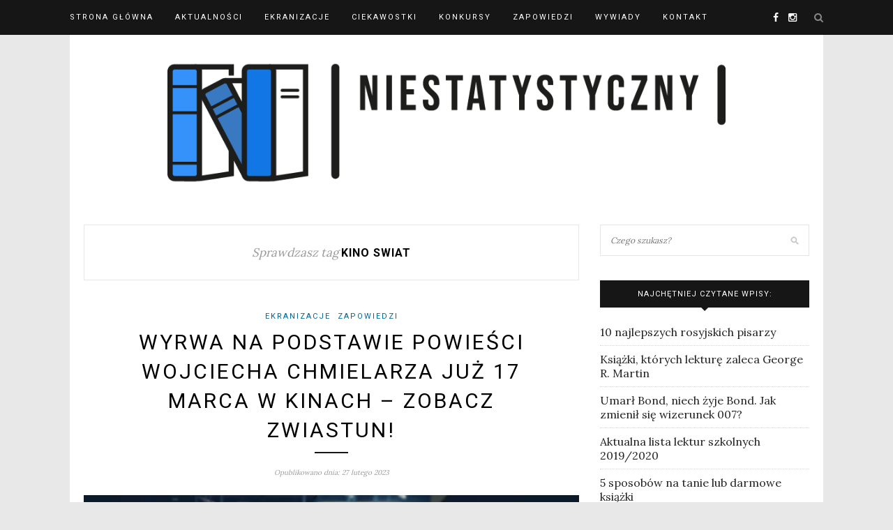

--- FILE ---
content_type: text/html; charset=UTF-8
request_url: https://niestatystyczny.pl/tag/kino-swiat/
body_size: 18579
content:
<!DOCTYPE html><html dir="ltr" lang="pl-PL" prefix="og: https://ogp.me/ns#"><head><meta charset="UTF-8"><meta http-equiv="X-UA-Compatible" content="IE=edge"><meta name="viewport" content="width=device-width, initial-scale=1"><style id="aoatfcss" media="all">#_atssh { width: 1px !important; height: 1px !important; border: 0px !important; }@import url("https://fonts.googleapis.com/css?family=Lora|Roboto:400,700&subset=latin-ext");.rcc-panel { display: none; width: 100%; background: rgb(34, 34, 34); text-align: center; border-bottom: 3px solid rgb(85, 85, 85); font-family: Helvetica, Arial, sans-serif; }.rcc-wrapper { width: 90%; max-width: 1140px; margin: 0px auto; padding: 10px 0px; }.rcc-panel p { float: left; color: rgb(255, 255, 255); line-height: 20px; font-size: 14px; margin-bottom: 15px; font-family: Helvetica, Arial, sans-serif; }.rcc-links { clear: both; float: none; }.rcc-panel a { color: rgb(255, 255, 255); display: inline-block; font-size: 13px; line-height: 13px; text-decoration: none; letter-spacing: 1px; padding: 5px 10px; border-radius: 2px; transition: all 0.2s; font-family: Helvetica, Arial, sans-serif; }.rcc-panel a:hover { color: rgb(255, 255, 255) !important; }.rcc-accept-btn { background: rgb(7, 166, 208); }.rcc-accept-btn:hover { background: rgba(255, 255, 255, 0.5) !important; }@media (min-width: 500px) { .rcc-links { clear: none; float: right; }.rcc-panel p { width: 58%; float: left; margin-bottom: 0px; }.rcc-panel { text-align: left; }}@media (min-width: 800px) { .rcc-panel p { width: 72%; }}@font-face { font-family: h5p; src: url("//niestatystyczny.pl/wp-content/plugins/h5p/h5p-php-library/styles/../fonts/h5p-core-18.eot?cb8kvi#iefix") format("embedded-opentype"), url("//niestatystyczny.pl/wp-content/plugins/h5p/h5p-php-library/styles/../fonts/h5p-core-18.ttf?cb8kvi") format("truetype"), url("//niestatystyczny.pl/wp-content/plugins/h5p/h5p-php-library/styles/../fonts/h5p-core-18.woff?cb8kvi") format("woff"), url("//niestatystyczny.pl/wp-content/plugins/h5p/h5p-php-library/styles/../fonts/h5p-core-18.svg?cb8kvi#h5p") format("svg"); font-weight: normal; font-style: normal; }*, html, body, div, dl, dt, dd, ul, ol, li, h1, h2, h3, h4, h5, h6, pre, form, label, fieldset, input, p, blockquote, th, td { margin: 0px; padding: 0px; }fieldset, img { border: 0px; }ol, ul, li { list-style: none; }h1, h2, h3, h4, h5, h6 { font-size: 100%; font-weight: normal; }a img { border: none; }em, i, em *, i * { font-style: italic; }body { font-family: Lora, sans-serif; font-size: 16px; color: rgb(36, 36, 36); background: rgb(232, 232, 232); }h1, h2, h3, h4, h5, h6, #nav-wrapper .menu li a, .feat-more, .cat, .post-share .post-share-comments, .about-title, #footer-social a, .more-link, .post-comments span.reply a, .widget .tagcloud a, .pagination a, .post-tags a, .slicknav_nav a, .post-pagination a { font-family: Roboto, sans-serif; }p { line-height: 24px; text-align: justify; }a { color: rgb(195, 159, 118); text-decoration: none; }.container { width: 1080px; margin: 0px auto; }#content { overflow: hidden; margin-bottom: 50px; background-color: rgb(255, 255, 255); padding: 20px; }#main { width: 710px; float: left; }#sidebar { width: 300px; float: right; }#top-bar { height: 50px; background: rgb(22, 22, 22); width: 100%; position: fixed; z-index: 9999; backface-visibility: hidden; }#top-bar .container { position: relative; }#nav-wrapper .menu { float: left; }#nav-wrapper .menu li { display: inline-block; margin-right: 31px; position: relative; }#nav-wrapper .menu li a { color: rgb(255, 255, 255); line-height: 50px; font-size: 11px; font-weight: 400; letter-spacing: 2px; text-transform: uppercase; display: block; transition: 0.25s; }#nav-wrapper .menu li a:hover { color: rgb(153, 153, 153); }#top-social { position: absolute; right: 38px; top: 0px; }#top-social a { color: rgb(255, 255, 255); margin-left: 10px; font-size: 14px; line-height: 50px; display: inline-block; transition: 0.25s; }#top-social a:hover { color: rgb(195, 159, 118); }#top-search { position: absolute; right: 0px; top: 0px; }#top-search a.search { font-size: 14px; color: rgb(136, 136, 136); line-height: 50px; position: relative; transition: 0.25s; }#top-search a.search:hover { opacity: 0.65; }.show-search { position: absolute; top: 50px; right: 0px; display: none; z-index: 10000; }.show-search #searchform input#s { width: 210px; background: rgb(255, 255, 255); box-shadow: rgba(190, 190, 190, 0.1) 0px 5px 4px -4px; border: 1px solid rgb(238, 238, 238); }.show-search #searchform input#s:focus { border: 1px solid rgb(221, 221, 221); }.home #header, .page-template-page-slider #header, .page-template-page-fullwidth-slider #header { margin: 0px auto; border-bottom: none; }#header, #header.noslider { padding-top: 50px; text-align: center; border-bottom: 0px solid rgb(238, 238, 238); margin: 0px auto; }#logo { padding-top: 56px; padding-bottom: 56px; background-color: rgb(255, 255, 255); }#logo img { width: 100%; max-width: 800px; height: auto; vertical-align: middle; }.featured-area { margin-bottom: 30px; }.feat-item { display: table; width: 100%; height: 530px; background-size: cover; background-repeat: no-repeat; background-position: center center; }.feat-overlay { height: 100%; background: rgba(0, 0, 0, 0.16); display: table-cell; vertical-align: middle; text-align: center; transition: 0.3s; }.feat-inner { max-width: 60%; margin: 0px auto; }.feat-overlay .cat a { display: inline-block; margin: 0px 3px 13px; color: rgb(255, 255, 255); font-size: 11px; text-transform: uppercase; letter-spacing: 2px; padding-bottom: 2px; }.feat-overlay h2 { color: rgb(255, 255, 255); font-size: 24px; line-height: 1.4em; font-weight: 400; text-transform: uppercase; letter-spacing: 3px; margin-bottom: 16px; }.feat-overlay h2 a { color: rgb(255, 255, 255); display: block; }.feat-title-divider { border-top: 2px solid; display: block; max-width: 48px; margin: 0px auto 26px; color: rgb(255, 255, 255); }.feat-more { color: rgb(255, 255, 255); padding: 10px 12px 10px 13px; font-size: 11px; text-transform: uppercase; letter-spacing: 2px; border: 2px solid rgb(255, 255, 255); display: inline-block; transition: 0.25s; }.feat-more:hover { background: rgb(255, 255, 255); color: rgb(0, 0, 0); }.promo-area { overflow: hidden; margin-bottom: 60px; }.promo-item { display: table; width: 333px; float: left; margin-right: 20px; height: 200px; background-size: cover; background-repeat: no-repeat; background-position: center center; box-sizing: border-box; padding: 16px; position: relative; }.promo-item:last-child { margin-right: 0px; }.promo-overlay { height: 100%; display: table-cell; vertical-align: middle; text-align: center; border: 1px solid rgb(255, 255, 255); }.promo-overlay h4 { color: rgb(0, 0, 0); line-height: 1.5em; padding: 8px 12px 8px 13px; font-size: 11px; text-transform: uppercase; letter-spacing: 2px; background: rgb(255, 255, 255); display: inline-block; max-width: 60%; }.promo-link { position: absolute; height: 100%; width: 100%; top: 0px; left: 0px; z-index: 999999; display: block; }.post { margin-bottom: 60px; }.post-header { text-align: center; margin-bottom: 25px; }.post-header .cat { display: block; margin-bottom: 7px; }.post-header .cat a { font-weight: 400; font-size: 11px; letter-spacing: 2px; display: inline-block; text-transform: uppercase; margin: 0px 3px 3px; }.post-header .cat a:hover { text-decoration: underline; }.post-header h2, .post-header h1 { margin-bottom: 10px; display: inline-block; max-width: 80%; }.post-header h2 a, .post-header h1 { font-size: 30px; letter-spacing: 3px; text-transform: uppercase; color: rgb(0, 0, 0); font-weight: 400; line-height: 1.4em; transition: 0.25s; }.post-header h2 a:hover { opacity: 0.6; }.title-divider { border-top: 2px solid; display: block; max-width: 48px; margin: 0px auto 15px; color: rgb(22, 22, 22); }.post-date { color: rgb(153, 153, 153); font-style: italic; font-size: 10px; }.post-img { margin-bottom: 25px; text-align: center; }.post-img img { vertical-align: middle; max-width: 100%; height: auto; }.post-entry p, .post-entry hr { line-height: 24px; margin-bottom: 20px; }.post-entry a:hover { text-decoration: underline; }.more-link { text-align: center; display: block; margin-top: 30px; text-transform: uppercase; letter-spacing: 3px; font-size: 16px; color: rgb(0, 0, 0); transition: 0.3s; border-style: solid; border-width: 1px; }a.more-link:hover { text-decoration: none; color: rgb(195, 159, 118); }.grid-item { margin-bottom: 45px; }.sp-grid > li { width: 335px; display: inline-block; vertical-align: top; margin-right: 26px; }.sp-grid > li.sticky { width: 100%; }.sp-grid li.no-margin { margin-right: 0px; }.grid-item .post-header .cat a { margin: 0px 4px 4px; }.grid-item .post-header .cat { margin-bottom: 6px; display: block; }.grid-item .post-header h2 a { font-size: 18px; letter-spacing: 2px; }.grid-item .post-header h2 { margin-bottom: 12px; max-width: 100%; }.grid-item .post-header { margin-bottom: 16px; }.grid-item .post-img { margin-bottom: 16px; }.grid-item p { margin-bottom: 10px; }.widget { margin-bottom: 35px; }.widget-title { background: rgb(22, 22, 22); text-align: center; color: rgb(255, 255, 255); padding: 13px 0px; font-size: 11px; text-transform: uppercase; letter-spacing: 1px; position: relative; margin-bottom: 25px; }.widget-title::after { content: ""; display: block; position: absolute; border-top: 5px solid rgb(22, 22, 22); border-right: 5px solid transparent; border-left: 5px solid transparent; bottom: -5px; left: 50%; width: 0px; height: 0px; margin-left: -5px; }.widget p { font-size: 13px; line-height: 22px; }.widget a:hover { text-decoration: underline; }.widget ul li { margin-bottom: 9px; padding-bottom: 9px; border-bottom: 1px dotted rgb(213, 213, 213); }.widget ul li:last-child { margin-bottom: 0px; padding-bottom: 0px; border-bottom: none; }.widget ul li a { color: rgb(36, 36, 36); }.widget_categories ul li, .widget_archive ul li { color: rgb(153, 153, 153); }.widget_categories a, .widget_archive a { margin-right: 5px; }#searchform input#s { border: 1px solid rgb(229, 229, 229); background: url("[data-uri]") 96% 13px no-repeat rgb(255, 255, 255); padding: 14px; font-size: 12px; font-style: italic; color: rgb(153, 153, 153); width: 280px; }.widget #searchform #s:focus { outline: none; }.widget #searchform input#s { width: 100%; box-sizing: border-box; }input, textarea { font-family: Lora, sans-serif; }input, select, textarea { border: 1px solid rgb(221, 221, 221); color: rgb(136, 136, 136); padding: 9px 10px; width: 100%; box-sizing: border-box; }input:focus, select:focus, textarea:focus { border: 1px solid rgb(196, 196, 196); outline: none; }@media only screen and (max-width: 1170px) and (min-width: 942px) { #main { width: 610px !important; }#sidebar { width: 280px !important; }.sp-grid > li { width: 283px !important; }.promo-item { width: 286px !important; }}@media only screen and (max-width: 960px) and (min-width: 768px) { .sp-grid > li { width: 327px !important; }#main { width: 100% !important; }.promo-item { width: 216px !important; }}@media only screen and (max-width: 767px) { .sp-grid > li { width: 100% !important; }#main { width: 100% !important; }.promo-item { width: 100% !important; }}.sideslides { visibility: hidden; }@media only screen and (max-width: 1170px) and (min-width: 942px) { .sp-grid > li { width: 290px; }.promo-item { width: 293px; height: 172px; }.feat-item { height: 461px; }#main { width: 610px; }.container { width: 940px; }}@media only screen and (max-width: 960px) and (min-width: 768px) { .promo-item { width: 230px; height: 135px; margin-right: 18px; }.feat-overlay h2 { font-size: 23px; }.feat-item { height: 356px; }.sp-grid > li, #main.fullwidth .sp-grid > li { width: 348px; }#nav-wrapper { display: none; }#sidebar { width: 480px; margin: 0px auto; float: none; overflow: hidden; }#main { width: 100%; }.container { width: 726px; }}@media only screen and (max-width: 767px) { .post-header h2, .post-header h1 { max-width: 100%; }.post-header h2 a, .post-header h1 { font-size: 19px; letter-spacing: 2px; }.promo-item { width: 100%; height: 176px; margin-bottom: 30px; }.feat-overlay .cat a { margin: 0px 3px 10px; }.feat-overlay h2 { margin-bottom: 12px; }.feat-inner { max-width: 80%; }.feat-more { font-size: 9px; padding: 8px 9px 9px 10px; }.feat-overlay h2 { font-size: 15px; }.feat-item { height: 200px; }.sp-grid > li, #main.fullwidth .sp-grid > li { width: 100%; margin-right: 0px; }#nav-wrapper { display: none; }#logo img { max-width: 100%; }#sidebar { width: 100%; }#main { width: 100%; }.container { width: 300px; }}@media only screen and (max-width: 768px) and (min-width: 480px) { .promo-item:last-child { margin-bottom: 0px; }.promo-item { width: 100%; height: 200px; margin-bottom: 30px; }.feat-inner { max-width: 70%; }.feat-overlay h2 { font-size: 17px; }.feat-item { height: 300px; }.sp-grid > li, #main.fullwidth .sp-grid > li { width: 225px; margin-right: 26px; }.container { width: 480px; }}.wpp-list { }.wpp-list li { overflow: hidden; float: none; clear: both; }.wpp-post-title { }#logo { padding-top: 15px; padding-bottom: 15px; }#nav-wrapper .menu li a:hover { }#top-social a { }#top-social a:hover { color: rgb(1, 103, 153); }#top-search i { }.widget-title { }.widget-title::after { }.post-header h2 a, .post-header h1 { }.title-divider { }.post-entry p { }.more-link { }a.more-link:hover { color: rgb(1, 103, 153); }a, .post-header .cat a { color: rgb(1, 103, 153); }.post-header .cat a { border-color: rgb(1, 103, 153); }body { font-feature-settings: 'liga' 1; }@font-face { font-family: FontAwesome; src: url("//niestatystyczny.pl/wp-content/themes/redwood/css/../fonts/fontawesome-webfont.eot?#iefix&v=4.3.0") format("embedded-opentype"), url("//niestatystyczny.pl/wp-content/themes/redwood/css/../fonts/fontawesome-webfont.woff2?v=4.3.0") format("woff2"), url("//niestatystyczny.pl/wp-content/themes/redwood/css/../fonts/fontawesome-webfont.woff?v=4.3.0") format("woff"), url("//niestatystyczny.pl/wp-content/themes/redwood/css/../fonts/fontawesome-webfont.ttf?v=4.3.0") format("truetype"), url("//niestatystyczny.pl/wp-content/themes/redwood/css/../fonts/fontawesome-webfont.svg?v=4.3.0#fontawesomeregular") format("svg"); font-weight: normal; font-style: normal; }.fa { display: inline-block; font-style: normal; font-variant: normal; font-weight: normal; font-stretch: normal; line-height: 1; font-family: FontAwesome; font-size: inherit; text-rendering: auto; -webkit-font-smoothing: antialiased; transform: translate(0px, 0px); }@-webkit-keyframes fa-spin { 0% { transform: rotate(0deg); } 100% { transform: rotate(359deg); }}@keyframes fa-spin { 0% { transform: rotate(0deg); } 100% { transform: rotate(359deg); }}.fa-search::before { content: ""; }.fa-facebook-f::before, .fa-facebook::before { content: ""; }.fa-instagram::before { content: ""; } .post-entry { line-height: 24px; }</style><noscript id="aonoscrcss"></noscript><title>kino swiat | Niestatystyczny.pl</title><link rel="profile" href="https://gmpg.org/xfn/11" /><link rel="shortcut icon" href="https://niestatystyczny.pl/wp-content/uploads/2024/07/niestatystyczny-logosmall-e1722014388631.jpg" /><link rel="alternate" type="application/rss+xml" title="Niestatystyczny.pl RSS Feed" href="https://niestatystyczny.pl/feed/" /><link rel="alternate" type="application/atom+xml" title="Niestatystyczny.pl Atom Feed" href="https://niestatystyczny.pl/feed/atom/" /><link rel="pingback" href="https://niestatystyczny.pl/xmlrpc.php" /><meta name="robots" content="max-image-preview:large" /><link rel="canonical" href="https://niestatystyczny.pl/tag/kino-swiat/" /><meta name="generator" content="All in One SEO (AIOSEO) 4.7.9.1" /> <script type="application/ld+json" class="aioseo-schema">{"@context":"https:\/\/schema.org","@graph":[{"@type":"BreadcrumbList","@id":"https:\/\/niestatystyczny.pl\/tag\/kino-swiat\/#breadcrumblist","itemListElement":[{"@type":"ListItem","@id":"https:\/\/niestatystyczny.pl\/#listItem","position":1,"name":"Dom","item":"https:\/\/niestatystyczny.pl\/","nextItem":{"@type":"ListItem","@id":"https:\/\/niestatystyczny.pl\/tag\/kino-swiat\/#listItem","name":"kino swiat"}},{"@type":"ListItem","@id":"https:\/\/niestatystyczny.pl\/tag\/kino-swiat\/#listItem","position":2,"name":"kino swiat","previousItem":{"@type":"ListItem","@id":"https:\/\/niestatystyczny.pl\/#listItem","name":"Dom"}}]},{"@type":"CollectionPage","@id":"https:\/\/niestatystyczny.pl\/tag\/kino-swiat\/#collectionpage","url":"https:\/\/niestatystyczny.pl\/tag\/kino-swiat\/","name":"kino swiat | Niestatystyczny.pl","inLanguage":"pl-PL","isPartOf":{"@id":"https:\/\/niestatystyczny.pl\/#website"},"breadcrumb":{"@id":"https:\/\/niestatystyczny.pl\/tag\/kino-swiat\/#breadcrumblist"}},{"@type":"Organization","@id":"https:\/\/niestatystyczny.pl\/#organization","name":"Niestatystyczny.pl","description":"Nie jestem statystycznym Polakiem, lubi\u0119 czyta\u0107 ksi\u0105\u017cki","url":"https:\/\/niestatystyczny.pl\/","logo":{"@type":"ImageObject","url":"https:\/\/i0.wp.com\/niestatystyczny.pl\/wp-content\/uploads\/2023\/03\/logo-900x250-1.png?fit=900%2C250&ssl=1","@id":"https:\/\/niestatystyczny.pl\/tag\/kino-swiat\/#organizationLogo","width":900,"height":250},"image":{"@id":"https:\/\/niestatystyczny.pl\/tag\/kino-swiat\/#organizationLogo"}},{"@type":"WebSite","@id":"https:\/\/niestatystyczny.pl\/#website","url":"https:\/\/niestatystyczny.pl\/","name":"Niestatystyczny.pl","description":"Nie jestem statystycznym Polakiem, lubi\u0119 czyta\u0107 ksi\u0105\u017cki","inLanguage":"pl-PL","publisher":{"@id":"https:\/\/niestatystyczny.pl\/#organization"}}]}</script>   <style>@font-face {
		font-family: "sw-icon-font";
		src:url("https://niestatystyczny.pl/wp-content/plugins/social-warfare/assets/fonts/sw-icon-font.eot?ver=4.5.4");
		src:url("https://niestatystyczny.pl/wp-content/plugins/social-warfare/assets/fonts/sw-icon-font.eot?ver=4.5.4#iefix") format("embedded-opentype"),
		url("https://niestatystyczny.pl/wp-content/plugins/social-warfare/assets/fonts/sw-icon-font.woff?ver=4.5.4") format("woff"),
		url("https://niestatystyczny.pl/wp-content/plugins/social-warfare/assets/fonts/sw-icon-font.ttf?ver=4.5.4") format("truetype"),
		url("https://niestatystyczny.pl/wp-content/plugins/social-warfare/assets/fonts/sw-icon-font.svg?ver=4.5.4#1445203416") format("svg");
		font-weight: normal;
		font-style: normal;
		font-display:block;
	}</style><link rel='dns-prefetch' href='//code.jquery.com' /><link rel='dns-prefetch' href='//secure.gravatar.com' /><link rel='dns-prefetch' href='//stats.wp.com' /><link rel='dns-prefetch' href='//v0.wordpress.com' /><link rel='preconnect' href='//i0.wp.com' /><link rel="alternate" type="application/rss+xml" title="Niestatystyczny.pl &raquo; Kanał z wpisami" href="https://niestatystyczny.pl/feed/" /><link rel="alternate" type="application/rss+xml" title="Niestatystyczny.pl &raquo; Kanał z komentarzami" href="https://niestatystyczny.pl/comments/feed/" /> <script type="text/javascript" id="wpp-js" src="https://niestatystyczny.pl/wp-content/plugins/wordpress-popular-posts/assets/js/wpp.min.js?ver=7.2.0" data-sampling="1" data-sampling-rate="100" data-api-url="https://niestatystyczny.pl/wp-json/wordpress-popular-posts" data-post-id="0" data-token="b9a01fd83c" data-lang="0" data-debug="0"></script> <link rel="alternate" type="application/rss+xml" title="Niestatystyczny.pl &raquo; Kanał z wpisami otagowanymi jako kino swiat" href="https://niestatystyczny.pl/tag/kino-swiat/feed/" /><style id='wp-img-auto-sizes-contain-inline-css' type='text/css'>img:is([sizes=auto i],[sizes^="auto," i]){contain-intrinsic-size:3000px 1500px}
/*# sourceURL=wp-img-auto-sizes-contain-inline-css */</style><noscript><link rel='stylesheet' href='https://niestatystyczny.pl/wp-content/cache/autoptimize/css/autoptimize_single_ca873f78591b95f9d06bff2ce1dae368.css?ver=6.9' type='text/css' media='all' /></noscript><link rel='stylesheet' id='social-warfare-block-css-css' href='https://niestatystyczny.pl/wp-content/cache/autoptimize/css/autoptimize_single_ca873f78591b95f9d06bff2ce1dae368.css?ver=6.9' type='text/css' media='print' onload="this.onload=null;this.media='all';" /><style id='wp-emoji-styles-inline-css' type='text/css'>img.wp-smiley, img.emoji {
		display: inline !important;
		border: none !important;
		box-shadow: none !important;
		height: 1em !important;
		width: 1em !important;
		margin: 0 0.07em !important;
		vertical-align: -0.1em !important;
		background: none !important;
		padding: 0 !important;
	}
/*# sourceURL=wp-emoji-styles-inline-css */</style><style id='wp-block-library-inline-css' type='text/css'>:root{--wp-block-synced-color:#7a00df;--wp-block-synced-color--rgb:122,0,223;--wp-bound-block-color:var(--wp-block-synced-color);--wp-editor-canvas-background:#ddd;--wp-admin-theme-color:#007cba;--wp-admin-theme-color--rgb:0,124,186;--wp-admin-theme-color-darker-10:#006ba1;--wp-admin-theme-color-darker-10--rgb:0,107,160.5;--wp-admin-theme-color-darker-20:#005a87;--wp-admin-theme-color-darker-20--rgb:0,90,135;--wp-admin-border-width-focus:2px}@media (min-resolution:192dpi){:root{--wp-admin-border-width-focus:1.5px}}.wp-element-button{cursor:pointer}:root .has-very-light-gray-background-color{background-color:#eee}:root .has-very-dark-gray-background-color{background-color:#313131}:root .has-very-light-gray-color{color:#eee}:root .has-very-dark-gray-color{color:#313131}:root .has-vivid-green-cyan-to-vivid-cyan-blue-gradient-background{background:linear-gradient(135deg,#00d084,#0693e3)}:root .has-purple-crush-gradient-background{background:linear-gradient(135deg,#34e2e4,#4721fb 50%,#ab1dfe)}:root .has-hazy-dawn-gradient-background{background:linear-gradient(135deg,#faaca8,#dad0ec)}:root .has-subdued-olive-gradient-background{background:linear-gradient(135deg,#fafae1,#67a671)}:root .has-atomic-cream-gradient-background{background:linear-gradient(135deg,#fdd79a,#004a59)}:root .has-nightshade-gradient-background{background:linear-gradient(135deg,#330968,#31cdcf)}:root .has-midnight-gradient-background{background:linear-gradient(135deg,#020381,#2874fc)}:root{--wp--preset--font-size--normal:16px;--wp--preset--font-size--huge:42px}.has-regular-font-size{font-size:1em}.has-larger-font-size{font-size:2.625em}.has-normal-font-size{font-size:var(--wp--preset--font-size--normal)}.has-huge-font-size{font-size:var(--wp--preset--font-size--huge)}.has-text-align-center{text-align:center}.has-text-align-left{text-align:left}.has-text-align-right{text-align:right}.has-fit-text{white-space:nowrap!important}#end-resizable-editor-section{display:none}.aligncenter{clear:both}.items-justified-left{justify-content:flex-start}.items-justified-center{justify-content:center}.items-justified-right{justify-content:flex-end}.items-justified-space-between{justify-content:space-between}.screen-reader-text{border:0;clip-path:inset(50%);height:1px;margin:-1px;overflow:hidden;padding:0;position:absolute;width:1px;word-wrap:normal!important}.screen-reader-text:focus{background-color:#ddd;clip-path:none;color:#444;display:block;font-size:1em;height:auto;left:5px;line-height:normal;padding:15px 23px 14px;text-decoration:none;top:5px;width:auto;z-index:100000}html :where(.has-border-color){border-style:solid}html :where([style*=border-top-color]){border-top-style:solid}html :where([style*=border-right-color]){border-right-style:solid}html :where([style*=border-bottom-color]){border-bottom-style:solid}html :where([style*=border-left-color]){border-left-style:solid}html :where([style*=border-width]){border-style:solid}html :where([style*=border-top-width]){border-top-style:solid}html :where([style*=border-right-width]){border-right-style:solid}html :where([style*=border-bottom-width]){border-bottom-style:solid}html :where([style*=border-left-width]){border-left-style:solid}html :where(img[class*=wp-image-]){height:auto;max-width:100%}:where(figure){margin:0 0 1em}html :where(.is-position-sticky){--wp-admin--admin-bar--position-offset:var(--wp-admin--admin-bar--height,0px)}@media screen and (max-width:600px){html :where(.is-position-sticky){--wp-admin--admin-bar--position-offset:0px}}

/*# sourceURL=wp-block-library-inline-css */</style><style id='global-styles-inline-css' type='text/css'>:root{--wp--preset--aspect-ratio--square: 1;--wp--preset--aspect-ratio--4-3: 4/3;--wp--preset--aspect-ratio--3-4: 3/4;--wp--preset--aspect-ratio--3-2: 3/2;--wp--preset--aspect-ratio--2-3: 2/3;--wp--preset--aspect-ratio--16-9: 16/9;--wp--preset--aspect-ratio--9-16: 9/16;--wp--preset--color--black: #000000;--wp--preset--color--cyan-bluish-gray: #abb8c3;--wp--preset--color--white: #ffffff;--wp--preset--color--pale-pink: #f78da7;--wp--preset--color--vivid-red: #cf2e2e;--wp--preset--color--luminous-vivid-orange: #ff6900;--wp--preset--color--luminous-vivid-amber: #fcb900;--wp--preset--color--light-green-cyan: #7bdcb5;--wp--preset--color--vivid-green-cyan: #00d084;--wp--preset--color--pale-cyan-blue: #8ed1fc;--wp--preset--color--vivid-cyan-blue: #0693e3;--wp--preset--color--vivid-purple: #9b51e0;--wp--preset--gradient--vivid-cyan-blue-to-vivid-purple: linear-gradient(135deg,rgb(6,147,227) 0%,rgb(155,81,224) 100%);--wp--preset--gradient--light-green-cyan-to-vivid-green-cyan: linear-gradient(135deg,rgb(122,220,180) 0%,rgb(0,208,130) 100%);--wp--preset--gradient--luminous-vivid-amber-to-luminous-vivid-orange: linear-gradient(135deg,rgb(252,185,0) 0%,rgb(255,105,0) 100%);--wp--preset--gradient--luminous-vivid-orange-to-vivid-red: linear-gradient(135deg,rgb(255,105,0) 0%,rgb(207,46,46) 100%);--wp--preset--gradient--very-light-gray-to-cyan-bluish-gray: linear-gradient(135deg,rgb(238,238,238) 0%,rgb(169,184,195) 100%);--wp--preset--gradient--cool-to-warm-spectrum: linear-gradient(135deg,rgb(74,234,220) 0%,rgb(151,120,209) 20%,rgb(207,42,186) 40%,rgb(238,44,130) 60%,rgb(251,105,98) 80%,rgb(254,248,76) 100%);--wp--preset--gradient--blush-light-purple: linear-gradient(135deg,rgb(255,206,236) 0%,rgb(152,150,240) 100%);--wp--preset--gradient--blush-bordeaux: linear-gradient(135deg,rgb(254,205,165) 0%,rgb(254,45,45) 50%,rgb(107,0,62) 100%);--wp--preset--gradient--luminous-dusk: linear-gradient(135deg,rgb(255,203,112) 0%,rgb(199,81,192) 50%,rgb(65,88,208) 100%);--wp--preset--gradient--pale-ocean: linear-gradient(135deg,rgb(255,245,203) 0%,rgb(182,227,212) 50%,rgb(51,167,181) 100%);--wp--preset--gradient--electric-grass: linear-gradient(135deg,rgb(202,248,128) 0%,rgb(113,206,126) 100%);--wp--preset--gradient--midnight: linear-gradient(135deg,rgb(2,3,129) 0%,rgb(40,116,252) 100%);--wp--preset--font-size--small: 13px;--wp--preset--font-size--medium: 20px;--wp--preset--font-size--large: 36px;--wp--preset--font-size--x-large: 42px;--wp--preset--spacing--20: 0.44rem;--wp--preset--spacing--30: 0.67rem;--wp--preset--spacing--40: 1rem;--wp--preset--spacing--50: 1.5rem;--wp--preset--spacing--60: 2.25rem;--wp--preset--spacing--70: 3.38rem;--wp--preset--spacing--80: 5.06rem;--wp--preset--shadow--natural: 6px 6px 9px rgba(0, 0, 0, 0.2);--wp--preset--shadow--deep: 12px 12px 50px rgba(0, 0, 0, 0.4);--wp--preset--shadow--sharp: 6px 6px 0px rgba(0, 0, 0, 0.2);--wp--preset--shadow--outlined: 6px 6px 0px -3px rgb(255, 255, 255), 6px 6px rgb(0, 0, 0);--wp--preset--shadow--crisp: 6px 6px 0px rgb(0, 0, 0);}:where(.is-layout-flex){gap: 0.5em;}:where(.is-layout-grid){gap: 0.5em;}body .is-layout-flex{display: flex;}.is-layout-flex{flex-wrap: wrap;align-items: center;}.is-layout-flex > :is(*, div){margin: 0;}body .is-layout-grid{display: grid;}.is-layout-grid > :is(*, div){margin: 0;}:where(.wp-block-columns.is-layout-flex){gap: 2em;}:where(.wp-block-columns.is-layout-grid){gap: 2em;}:where(.wp-block-post-template.is-layout-flex){gap: 1.25em;}:where(.wp-block-post-template.is-layout-grid){gap: 1.25em;}.has-black-color{color: var(--wp--preset--color--black) !important;}.has-cyan-bluish-gray-color{color: var(--wp--preset--color--cyan-bluish-gray) !important;}.has-white-color{color: var(--wp--preset--color--white) !important;}.has-pale-pink-color{color: var(--wp--preset--color--pale-pink) !important;}.has-vivid-red-color{color: var(--wp--preset--color--vivid-red) !important;}.has-luminous-vivid-orange-color{color: var(--wp--preset--color--luminous-vivid-orange) !important;}.has-luminous-vivid-amber-color{color: var(--wp--preset--color--luminous-vivid-amber) !important;}.has-light-green-cyan-color{color: var(--wp--preset--color--light-green-cyan) !important;}.has-vivid-green-cyan-color{color: var(--wp--preset--color--vivid-green-cyan) !important;}.has-pale-cyan-blue-color{color: var(--wp--preset--color--pale-cyan-blue) !important;}.has-vivid-cyan-blue-color{color: var(--wp--preset--color--vivid-cyan-blue) !important;}.has-vivid-purple-color{color: var(--wp--preset--color--vivid-purple) !important;}.has-black-background-color{background-color: var(--wp--preset--color--black) !important;}.has-cyan-bluish-gray-background-color{background-color: var(--wp--preset--color--cyan-bluish-gray) !important;}.has-white-background-color{background-color: var(--wp--preset--color--white) !important;}.has-pale-pink-background-color{background-color: var(--wp--preset--color--pale-pink) !important;}.has-vivid-red-background-color{background-color: var(--wp--preset--color--vivid-red) !important;}.has-luminous-vivid-orange-background-color{background-color: var(--wp--preset--color--luminous-vivid-orange) !important;}.has-luminous-vivid-amber-background-color{background-color: var(--wp--preset--color--luminous-vivid-amber) !important;}.has-light-green-cyan-background-color{background-color: var(--wp--preset--color--light-green-cyan) !important;}.has-vivid-green-cyan-background-color{background-color: var(--wp--preset--color--vivid-green-cyan) !important;}.has-pale-cyan-blue-background-color{background-color: var(--wp--preset--color--pale-cyan-blue) !important;}.has-vivid-cyan-blue-background-color{background-color: var(--wp--preset--color--vivid-cyan-blue) !important;}.has-vivid-purple-background-color{background-color: var(--wp--preset--color--vivid-purple) !important;}.has-black-border-color{border-color: var(--wp--preset--color--black) !important;}.has-cyan-bluish-gray-border-color{border-color: var(--wp--preset--color--cyan-bluish-gray) !important;}.has-white-border-color{border-color: var(--wp--preset--color--white) !important;}.has-pale-pink-border-color{border-color: var(--wp--preset--color--pale-pink) !important;}.has-vivid-red-border-color{border-color: var(--wp--preset--color--vivid-red) !important;}.has-luminous-vivid-orange-border-color{border-color: var(--wp--preset--color--luminous-vivid-orange) !important;}.has-luminous-vivid-amber-border-color{border-color: var(--wp--preset--color--luminous-vivid-amber) !important;}.has-light-green-cyan-border-color{border-color: var(--wp--preset--color--light-green-cyan) !important;}.has-vivid-green-cyan-border-color{border-color: var(--wp--preset--color--vivid-green-cyan) !important;}.has-pale-cyan-blue-border-color{border-color: var(--wp--preset--color--pale-cyan-blue) !important;}.has-vivid-cyan-blue-border-color{border-color: var(--wp--preset--color--vivid-cyan-blue) !important;}.has-vivid-purple-border-color{border-color: var(--wp--preset--color--vivid-purple) !important;}.has-vivid-cyan-blue-to-vivid-purple-gradient-background{background: var(--wp--preset--gradient--vivid-cyan-blue-to-vivid-purple) !important;}.has-light-green-cyan-to-vivid-green-cyan-gradient-background{background: var(--wp--preset--gradient--light-green-cyan-to-vivid-green-cyan) !important;}.has-luminous-vivid-amber-to-luminous-vivid-orange-gradient-background{background: var(--wp--preset--gradient--luminous-vivid-amber-to-luminous-vivid-orange) !important;}.has-luminous-vivid-orange-to-vivid-red-gradient-background{background: var(--wp--preset--gradient--luminous-vivid-orange-to-vivid-red) !important;}.has-very-light-gray-to-cyan-bluish-gray-gradient-background{background: var(--wp--preset--gradient--very-light-gray-to-cyan-bluish-gray) !important;}.has-cool-to-warm-spectrum-gradient-background{background: var(--wp--preset--gradient--cool-to-warm-spectrum) !important;}.has-blush-light-purple-gradient-background{background: var(--wp--preset--gradient--blush-light-purple) !important;}.has-blush-bordeaux-gradient-background{background: var(--wp--preset--gradient--blush-bordeaux) !important;}.has-luminous-dusk-gradient-background{background: var(--wp--preset--gradient--luminous-dusk) !important;}.has-pale-ocean-gradient-background{background: var(--wp--preset--gradient--pale-ocean) !important;}.has-electric-grass-gradient-background{background: var(--wp--preset--gradient--electric-grass) !important;}.has-midnight-gradient-background{background: var(--wp--preset--gradient--midnight) !important;}.has-small-font-size{font-size: var(--wp--preset--font-size--small) !important;}.has-medium-font-size{font-size: var(--wp--preset--font-size--medium) !important;}.has-large-font-size{font-size: var(--wp--preset--font-size--large) !important;}.has-x-large-font-size{font-size: var(--wp--preset--font-size--x-large) !important;}
/*# sourceURL=global-styles-inline-css */</style><style id='classic-theme-styles-inline-css' type='text/css'>/*! This file is auto-generated */
.wp-block-button__link{color:#fff;background-color:#32373c;border-radius:9999px;box-shadow:none;text-decoration:none;padding:calc(.667em + 2px) calc(1.333em + 2px);font-size:1.125em}.wp-block-file__button{background:#32373c;color:#fff;text-decoration:none}
/*# sourceURL=/wp-includes/css/classic-themes.min.css */</style><noscript><link rel='stylesheet' href='https://niestatystyczny.pl/wp-content/cache/autoptimize/css/autoptimize_single_3fd2afa98866679439097f4ab102fe0a.css?ver=6.0.4' type='text/css' media='all' /></noscript><link rel='stylesheet' id='contact-form-7-css' href='https://niestatystyczny.pl/wp-content/cache/autoptimize/css/autoptimize_single_3fd2afa98866679439097f4ab102fe0a.css?ver=6.0.4' type='text/css' media='print' onload="this.onload=null;this.media='all';" /> <noscript><link rel='stylesheet' href='https://niestatystyczny.pl/wp-content/cache/autoptimize/css/autoptimize_single_838f629e21b1c75268db395b372b8be2.css?ver=6.9' type='text/css' media='all' /></noscript><link rel='stylesheet' id='rcc-styles-css' href='https://niestatystyczny.pl/wp-content/cache/autoptimize/css/autoptimize_single_838f629e21b1c75268db395b372b8be2.css?ver=6.9' type='text/css' media='print' onload="this.onload=null;this.media='all';" /> <noscript><link rel='stylesheet' href='https://niestatystyczny.pl/wp-content/cache/autoptimize/css/autoptimize_single_e392f3f1f7008ee2bbb12b93fe0c5a23.css?ver=1.16.0' type='text/css' media='all' /></noscript><link rel='stylesheet' id='h5p-plugin-styles-css' href='https://niestatystyczny.pl/wp-content/cache/autoptimize/css/autoptimize_single_e392f3f1f7008ee2bbb12b93fe0c5a23.css?ver=1.16.0' type='text/css' media='print' onload="this.onload=null;this.media='all';" /> <noscript><link rel='stylesheet' href='https://niestatystyczny.pl/wp-content/plugins/social-warfare/assets/css/style.min.css?ver=4.5.4' type='text/css' media='all' /></noscript><link rel='stylesheet' id='social_warfare-css' href='https://niestatystyczny.pl/wp-content/plugins/social-warfare/assets/css/style.min.css?ver=4.5.4' type='text/css' media='print' onload="this.onload=null;this.media='all';" /> <noscript><link rel='stylesheet' href='https://niestatystyczny.pl/wp-content/cache/autoptimize/css/autoptimize_single_cff4a50b569f9d814cfe56378d2d03f7.css?ver=7.2.0' type='text/css' media='all' /></noscript><link rel='stylesheet' id='wordpress-popular-posts-css-css' href='https://niestatystyczny.pl/wp-content/cache/autoptimize/css/autoptimize_single_cff4a50b569f9d814cfe56378d2d03f7.css?ver=7.2.0' type='text/css' media='print' onload="this.onload=null;this.media='all';" /> <noscript><link rel='stylesheet' href='https://niestatystyczny.pl/wp-content/cache/autoptimize/css/autoptimize_single_b35282890d2e5d29538e821050845342.css?ver=6.9' type='text/css' media='all' /></noscript><link rel='stylesheet' id='sp_style-css' href='https://niestatystyczny.pl/wp-content/cache/autoptimize/css/autoptimize_single_b35282890d2e5d29538e821050845342.css?ver=6.9' type='text/css' media='print' onload="this.onload=null;this.media='all';" /> <noscript><link rel='stylesheet' href='https://niestatystyczny.pl/wp-content/cache/autoptimize/css/autoptimize_single_668677548923d9e0a81dae197d5b2b0e.css?ver=6.9' type='text/css' media='all' /></noscript><link rel='stylesheet' id='custom-css' href='https://niestatystyczny.pl/wp-content/cache/autoptimize/css/autoptimize_single_668677548923d9e0a81dae197d5b2b0e.css?ver=6.9' type='text/css' media='print' onload="this.onload=null;this.media='all';" /> <noscript><link rel='stylesheet' href='https://niestatystyczny.pl/wp-content/cache/autoptimize/css/autoptimize_single_91cd9505f6ed77757fe0299f1e045d44.css?ver=6.9' type='text/css' media='all' /></noscript><link rel='stylesheet' id='bxslider-css-css' href='https://niestatystyczny.pl/wp-content/cache/autoptimize/css/autoptimize_single_91cd9505f6ed77757fe0299f1e045d44.css?ver=6.9' type='text/css' media='print' onload="this.onload=null;this.media='all';" /> <noscript><link rel='stylesheet' href='https://niestatystyczny.pl/wp-content/cache/autoptimize/css/autoptimize_single_2d41089ea691f0d01c0cc6517f9d2a5d.css?ver=6.9' type='text/css' media='all' /></noscript><link rel='stylesheet' id='responsive-css' href='https://niestatystyczny.pl/wp-content/cache/autoptimize/css/autoptimize_single_2d41089ea691f0d01c0cc6517f9d2a5d.css?ver=6.9' type='text/css' media='print' onload="this.onload=null;this.media='all';" /><style id='wp-typography-custom-inline-css' type='text/css'>sup{vertical-align: 60%;font-size: 75%;line-height: 100%}sub{vertical-align: -10%;font-size: 75%;line-height: 100%}.amp{font-family: Baskerville, "Goudy Old Style", "Palatino", "Book Antiqua", "Warnock Pro", serif;font-weight: normal;font-style: italic;font-size: 1.1em;line-height: 1em}.caps{font-size: 90%}.dquo{margin-left:-.40em}.quo{margin-left:-.2em}.pull-double{margin-left:-.38em}.push-double{margin-right:.38em}.pull-single{margin-left:-.15em}.push-single{margin-right:.15em}
/*# sourceURL=wp-typography-custom-inline-css */</style><style id='wp-typography-safari-font-workaround-inline-css' type='text/css'>body {-webkit-font-feature-settings: "liga";font-feature-settings: "liga";-ms-font-feature-settings: normal;}
/*# sourceURL=wp-typography-safari-font-workaround-inline-css */</style> <script defer type="text/javascript" src="https://code.jquery.com/jquery-3.7.1.min.js?ver=3.7.1" id="jquery-js"></script> <script defer type="text/javascript" src="https://code.jquery.com/jquery-migrate-3.5.2.min.js?ver=3.5.2" id="jquery-migrate-js"></script> <link rel="https://api.w.org/" href="https://niestatystyczny.pl/wp-json/" /><link rel="alternate" title="JSON" type="application/json" href="https://niestatystyczny.pl/wp-json/wp/v2/tags/3802" /><link rel="EditURI" type="application/rsd+xml" title="RSD" href="https://niestatystyczny.pl/xmlrpc.php?rsd" /><meta name="generator" content="WordPress 6.9" />  <script defer src="[data-uri]"></script> <noscript><img height="1" width="1" style="display:none"
 src="https://www.facebook.com/tr?id=2129072837374038&ev=PageView&noscript=1"
/></noscript><meta property="fb:pages" content="314979168526107">  <script async src="//pagead2.googlesyndication.com/pagead/js/adsbygoogle.js"></script> <script>(adsbygoogle = window.adsbygoogle || []).push({
    google_ad_client: "ca-pub-9022724548545740",
        enable_page_level_ads: true

  });</script>
 <script async src="//pagead2.googlesyndication.com/pagead/js/adsbygoogle.js"></script> <script>(adsbygoogle = window.adsbygoogle || []).push({
    google_ad_client: "ca-pub-9022724548545740",
    enable_page_level_ads: true
  });</script> 
<style type="text/css">.jps-slider-nav {
			font-size: 1.0em;
			}
.jps-slider-nav .jps-next{
			/*position:absolute;
			padding-left:.2em;*/
			right:0;
  			float:right;
			}

.jps-slider-nav .jps-prev{
			left:0;
  			float:left;
			/*padding-left:.2em;
			position:absolute;*/
			}</style> <script defer type="text/javascript" src='//niestatystyczny.pl/wp-content/uploads/custom-css-js/528.js?v=7825'></script> <script defer src="[data-uri]"></script> <style type="text/css">div.page-links{
			display:none !important;
		}
			
			
		body .jps-fullpost-link{
	
			display:none;
	
		}</style><style>img#wpstats{display:none}</style><style id="wpp-loading-animation-styles">@-webkit-keyframes bgslide{from{background-position-x:0}to{background-position-x:-200%}}@keyframes bgslide{from{background-position-x:0}to{background-position-x:-200%}}.wpp-widget-block-placeholder,.wpp-shortcode-placeholder{margin:0 auto;width:60px;height:3px;background:#dd3737;background:linear-gradient(90deg,#dd3737 0%,#571313 10%,#dd3737 100%);background-size:200% auto;border-radius:3px;-webkit-animation:bgslide 1s infinite linear;animation:bgslide 1s infinite linear}</style><style type="text/css">#logo { padding-top:15px; padding-bottom:15px; }
				
						#nav-wrapper .menu li a:hover {  color:; }
		
		#nav-wrapper .menu .sub-menu, #nav-wrapper .menu .children { background: ; }
		#nav-wrapper ul.menu ul a, #nav-wrapper .menu ul ul a {  color:; }
		#nav-wrapper ul.menu ul a:hover, #nav-wrapper .menu ul ul a:hover { color: ; background:; }
		
		.slicknav_nav { background:; }
		.slicknav_nav a { color:; }
		.slicknav_menu .slicknav_icon-bar { background-color:; }
		
		#top-social a { color:; }
		#top-social a:hover { color:#016799; }
		#top-search i { color:; }
		
		.widget-title { background: ; color: ;}
		.widget-title:after { border-top-color:; }
				.social-widget a { color:; }
		.social-widget a:hover { color:#016799; }
		
		#footer { background:; }
		#footer-social a { color:; }
		#footer-social a:hover { color:#016799; }
		#footer-social { border-color:; }
		.copyright { color:; }
		.copyright a { color:; }
		
		.post-header h2 a, .post-header h1 { color:; }
		.title-divider { color:; }
		.post-entry p { color:; }
		.post-entry h1, .post-entry h2, .post-entry h3, .post-entry h4, .post-entry h5, .post-entry h6 { color:; }
		.more-link { color:; }
		a.more-link:hover { color:#016799; }
		.more-line { color:#016799; }
		.more-link:hover > .more-line { color:#016799; }
		.post-share-box.share-buttons a { color:; }
		.post-share-box.share-buttons a:hover { color:#016799; }
		
		.mc4wp-form { background:; }
		.mc4wp-form label { color:; }
		.mc4wp-form button, .mc4wp-form input[type=button], .mc4wp-form input[type=submit] { background:; color:; }
		.mc4wp-form button:hover, .mc4wp-form input[type=button]:hover, .mc4wp-form input[type=submit]:hover { background:#016799; color:; }
		
		a, .post-header .cat a { color:#016799; }
		.post-header .cat a { border-color:#016799; }
		
				#instagram-footer .instagram-pics li img {
width: 100%;
}

.post-entry {
line-height: 24px;
}</style> <script defer src="[data-uri]"></script> <noscript><link rel='stylesheet' href='https://niestatystyczny.pl/wp-content/themes/redwood/css/font-awesome.min.css?ver=6.9' type='text/css' media='all' /></noscript><link rel='stylesheet' id='fontawesome-css-css' href='https://niestatystyczny.pl/wp-content/themes/redwood/css/font-awesome.min.css?ver=6.9' type='text/css' media='print' onload="this.onload=null;this.media='all';" /></head><body data-rsssl=1 class="archive tag tag-kino-swiat tag-3802 wp-theme-redwood"><div id="fb-root"></div> <script defer src="[data-uri]"></script> <div id="top-bar"><div class="container"><div id="nav-wrapper"><ul id="menu-menu-1" class="menu"><li id="menu-item-93" class="menu-item menu-item-type-custom menu-item-object-custom menu-item-home menu-item-93"><a href="https://niestatystyczny.pl/">Strona główna</a></li><li id="menu-item-97" class="menu-item menu-item-type-taxonomy menu-item-object-category menu-item-97"><a href="https://niestatystyczny.pl/category/aktualnosci/">Aktualności</a></li><li id="menu-item-259" class="menu-item menu-item-type-taxonomy menu-item-object-category menu-item-259"><a href="https://niestatystyczny.pl/category/ekranizacje/">Ekranizacje</a></li><li id="menu-item-628" class="menu-item menu-item-type-taxonomy menu-item-object-category menu-item-628"><a href="https://niestatystyczny.pl/category/ciekawostki/">Ciekawostki</a></li><li id="menu-item-257" class="menu-item menu-item-type-taxonomy menu-item-object-category menu-item-257"><a href="https://niestatystyczny.pl/category/konkursy/">Konkursy</a></li><li id="menu-item-98" class="menu-item menu-item-type-taxonomy menu-item-object-category menu-item-98"><a href="https://niestatystyczny.pl/category/zapowiedzi/">Zapowiedzi</a></li><li id="menu-item-2534" class="menu-item menu-item-type-taxonomy menu-item-object-category menu-item-2534"><a href="https://niestatystyczny.pl/category/wywiady/">Wywiady</a></li><li id="menu-item-95" class="menu-item menu-item-type-post_type menu-item-object-page menu-item-95"><a href="https://niestatystyczny.pl/kontakt/">Kontakt</a></li></ul></div><div class="menu-mobile"></div><div id="top-search"> <a href="#" class="search"><i class="fa fa-search"></i></a><div class="show-search"><form role="search" method="get" id="searchform" action="https://niestatystyczny.pl/"> <input type="text" placeholder="Czego szukasz?" name="s" id="s" /></form></div></div><div id="top-social" > <a href="http://facebook.com/lubie.czytac.ksiazki" target="_blank"><i class="fa fa-facebook"></i></a> <a href="http://instagram.com/niestatystyczny/" target="_blank"><i class="fa fa-instagram"></i></a></div></div></div><header id="header" class="container "><div class="container"><div id="logo"><h2><a href="https://niestatystyczny.pl"><img src="https://niestatystyczny.pl/wp-content/uploads/2023/03/logo-sama-nazwa.png" alt="Niestatystyczny.pl" /></a></h2></div></div></header><div class="container"><div id="content"><div id="main" ><div class="archive-box"> <span>Sprawdzasz tag</span><h1>kino swiat</h1></div><article id="post-20119" class="post-20119 post type-post status-publish format-standard has-post-thumbnail hentry category-ekranizacje category-zapowiedzi tag-canal-plus tag-film tag-kino-swiat tag-wojciech-chmielarz tag-wyrwa"><div class="post-header"> <span class="cat"><a href="https://niestatystyczny.pl/category/ekranizacje/" rel="category tag">Ekranizacje</a> <a href="https://niestatystyczny.pl/category/zapowiedzi/" rel="category tag">Zapowiedzi</a></span><h2><a href="https://niestatystyczny.pl/2023/02/27/wyrwa-na-podstawie-powiesci-wojciecha-chmielarza-juz-17-marca-w-kinach-zobacz-zwiastun/">Wyrwa na podstawie powieści Wojciecha Chmielarza już 17 marca w&nbsp;kinach – zobacz zwiastun!</a></h2> <span class="title-divider"></span> <span class="post-date">Opublikowano dnia:  27 lutego 2023</span></div><div class="post-img"> <a href="https://niestatystyczny.pl/2023/02/27/wyrwa-na-podstawie-powiesci-wojciecha-chmielarza-juz-17-marca-w-kinach-zobacz-zwiastun/"><img width="1080" height="474" src="https://i0.wp.com/niestatystyczny.pl/wp-content/uploads/2023/02/wyrwa-cos-tam.jpg?resize=1080%2C474&amp;ssl=1" class="attachment-full-thumb size-full-thumb wp-post-image" alt="" decoding="async" fetchpriority="high" srcset="https://i0.wp.com/niestatystyczny.pl/wp-content/uploads/2023/02/wyrwa-cos-tam.jpg?w=1640&amp;ssl=1 1640w, https://i0.wp.com/niestatystyczny.pl/wp-content/uploads/2023/02/wyrwa-cos-tam.jpg?resize=300%2C132&amp;ssl=1 300w, https://i0.wp.com/niestatystyczny.pl/wp-content/uploads/2023/02/wyrwa-cos-tam.jpg?resize=1024%2C450&amp;ssl=1 1024w, https://i0.wp.com/niestatystyczny.pl/wp-content/uploads/2023/02/wyrwa-cos-tam.jpg?resize=768%2C337&amp;ssl=1 768w, https://i0.wp.com/niestatystyczny.pl/wp-content/uploads/2023/02/wyrwa-cos-tam.jpg?resize=1536%2C674&amp;ssl=1 1536w, https://i0.wp.com/niestatystyczny.pl/wp-content/uploads/2023/02/wyrwa-cos-tam.jpg?resize=1080%2C474&amp;ssl=1 1080w" sizes="(max-width: 1080px) 100vw, 1080px" /></a></div><div class="post-entry"><p style="text-align: justify;">Praw­da rani, kłam­stwo zabi­ja – tym tek­stem rekla­mo­wa­ny jest film „Wyrwa”, w&nbsp;któ­rym w&nbsp;głów­nych rolach zoba­czy­my Toma­sza Kota, Grze­go­rza Damięc­kie­go i&nbsp;Karo­li­nę Grusz­kę. Pre­mie­ra już w&nbsp;przy­szłym mie­sią­cu. <a href="https://niestatystyczny.pl/2023/02/27/wyrwa-na-podstawie-powiesci-wojciecha-chmielarza-juz-17-marca-w-kinach-zobacz-zwiastun/" class="more-link">Czy­taj&nbsp;dalej</a></p></div> --></article><div class="pagination"><div class="older"></div><div class="newer"></div></div></div><aside id="sidebar"><div id="search-2" class="widget widget_search"><form role="search" method="get" id="searchform" action="https://niestatystyczny.pl/"> <input type="text" placeholder="Czego szukasz?" name="s" id="s" /></form></div><div id="block-2" class="widget widget_block"><div class="popular-posts"><h4 class="widget-title">Najchętniej czytane wpisy:</h4><script type="application/json">{"title":"Najch\u0119tniej czytane wpisy:","limit":"5","offset":0,"range":"last30days","time_quantity":"24","time_unit":"hour","freshness":false,"order_by":"views","post_type":"post,page","pid":"3024,3193,3739,3972,3851,4330,4943,5074,5154,5228,5240,5559,5804,5942,6008,6234,6363,6464,6710,6889,6958,7202,7300,7319,7440,7565,7863,7946,7957,8081,8193,8252,8334,8385,8573,8820,8874,9133,9236,9417,9458,9807,9995,10445,10515,10761,11092,11287,11337,11420,11463,11739","exclude":"3024,3193,3739,3972,3851,4330,4943,5074,5154,5228,5240,5559,5804,5942,6008,6234,6363,6464,6710,6889,6958,7202,7300,7319,7440,7565,7863,7946,7957,8081,8193,8252,8334,8385,8573,8820,8874,9133,9236,9417,9458,9807,9995,10445,10515,10761,11092,11287,11337,11420,11463,11739","taxonomy":"category","term_id":"","author":"","shorten_title":{"active":false,"length":0,"words":false},"post-excerpt":{"active":false,"length":0,"keep_format":false,"words":false},"thumbnail":{"active":false,"width":0,"height":0,"build":"manual","size":""},"rating":false,"stats_tag":{"comment_count":false,"views":false,"author":false,"date":{"active":false,"format":"F j, Y"},"taxonomy":{"active":false,"name":"category"}},"markup":{"custom_html":true,"wpp-start":"<ul class=\"wpp-list\">","wpp-end":"<\/ul>","title-start":"<h4 class=\"widget-title\">","title-end":"<\/h4>","post-html":"<li class=\"{current_class}\">{thumb} {title} <span class=\"wpp-meta post-stats\">{stats}<\/span><\/li>"},"theme":{"name":""}}</script><div class="wpp-widget-block-placeholder"></div></div></div><div id="text-3" class="widget widget_text"><h4 class="widget-title">Reklama</h4><div class="textwidget"><p><script async src="//pagead2.googlesyndication.com/pagead/js/adsbygoogle.js"></script><br> <ins class="adsbygoogle" style="display: block;" data-ad-format="fluid" data-ad-layout-key="-8d+2l-it+d1+10e" data-ad-client="ca-pub-9022724548545740" data-ad-slot="6233538693"></ins><br> <script>(adsbygoogle = window.adsbygoogle || []).push({});</script></p></div></div><div id="solopine_facebook_widget-2" class="widget solopine_facebook_widget"><h4 class="widget-title">Znajdziesz mnie na Facebooku</h4><div id="fb-root"></div> <script defer src="[data-uri]"></script> <div class="fb-page" data-href="https://www.facebook.com/lubie.czytac.ksiazki/" data-hide-cover="false" data-show-facepile="true" data-show-posts="false"></div></div><div id="solopine_facebook_widget-3" class="widget solopine_facebook_widget"><h4 class="widget-title">Gadżety książkowe</h4><div id="fb-root"></div> <script defer src="[data-uri]"></script> <div class="fb-page" data-href="https://www.facebook.com/molompl/" data-hide-cover="false" data-show-facepile="true" data-show-posts="false"></div></div><div id="categories-2" class="widget widget_categories"><h4 class="widget-title">Kategorie</h4><ul><li class="cat-item cat-item-2"><a href="https://niestatystyczny.pl/category/aktualnosci/">Aktualności</a> (1&nbsp;599)</li><li class="cat-item cat-item-100"><a href="https://niestatystyczny.pl/category/ciekawostki/">Ciekawostki</a> (633)</li><li class="cat-item cat-item-45"><a href="https://niestatystyczny.pl/category/ekranizacje/">Ekranizacje</a> (608)</li><li class="cat-item cat-item-1384"><a href="https://niestatystyczny.pl/category/felieton/">Felieton</a> (144)</li><li class="cat-item cat-item-44"><a href="https://niestatystyczny.pl/category/konkursy/">Konkursy</a> (20)</li><li class="cat-item cat-item-78"><a href="https://niestatystyczny.pl/category/quizy/">Quizy</a> (13)</li><li class="cat-item cat-item-553"><a href="https://niestatystyczny.pl/category/wywiady/">Wywiady</a> (226)</li><li class="cat-item cat-item-3"><a href="https://niestatystyczny.pl/category/zapowiedzi/">Zapowiedzi</a> (404)</li></ul></div><div id="text-2" class="widget widget_text"><div class="textwidget"> <script defer src="https://www.googletagmanager.com/gtag/js?id=UA-3428493-43"></script> <script defer src="[data-uri]"></script></div></div></aside></div></div><div id="instagram-footer"><div id="null-instagram-feed-3" class="instagram-widget null-instagram-feed"><h4 class="instagram-title">@Niestatystyczny na Instagramie</h4>Instagram has returned invalid data.</div></div><footer id="footer"><div class="container"><div id="footer-social"> <a href="http://facebook.com/lubie.czytac.ksiazki" target="_blank"><i class="fa fa-facebook"></i> <span>Facebook</span></a> <a href="http://instagram.com/niestatystyczny/" target="_blank"><i class="fa fa-instagram"></i> <span>Instagram</span></a></div><div id="footer-copyright"><p class="copyright">© 2018 - Solo Pine. All Rights Reserved. Designed &amp; Developed by <a href="http://solopine.com">SoloPine.com</a> | <a href="https://niestatystyczny.pl/polityka-prywatnosci-i-informacja-o-plikach-cookies/">Polityka prywatności i informacja o plikach cookies</a></p></div></div></footer>  <script type="speculationrules">{"prefetch":[{"source":"document","where":{"and":[{"href_matches":"/*"},{"not":{"href_matches":["/wp-*.php","/wp-admin/*","/wp-content/uploads/*","/wp-content/*","/wp-content/plugins/*","/wp-content/themes/redwood/*","/*\\?(.+)"]}},{"not":{"selector_matches":"a[rel~=\"nofollow\"]"}},{"not":{"selector_matches":".no-prefetch, .no-prefetch a"}}]},"eagerness":"conservative"}]}</script> <script defer src="[data-uri]"></script> <script type="text/javascript" src="https://niestatystyczny.pl/wp-includes/js/dist/hooks.min.js?ver=dd5603f07f9220ed27f1" id="wp-hooks-js"></script> <script type="text/javascript" src="https://niestatystyczny.pl/wp-includes/js/dist/i18n.min.js?ver=c26c3dc7bed366793375" id="wp-i18n-js"></script> <script defer id="wp-i18n-js-after" src="[data-uri]"></script> <script defer type="text/javascript" src="https://niestatystyczny.pl/wp-content/cache/autoptimize/js/autoptimize_single_2e187162915b1d22fd4558fee30f5613.js?ver=6.0.4" id="swv-js"></script> <script defer id="contact-form-7-js-translations" src="[data-uri]"></script> <script defer id="contact-form-7-js-before" src="[data-uri]"></script> <script defer type="text/javascript" src="https://niestatystyczny.pl/wp-content/cache/autoptimize/js/autoptimize_single_2912c657d0592cc532dff73d0d2ce7bb.js?ver=6.0.4" id="contact-form-7-js"></script> <script type="text/javascript" id="disqus_count-js-extra">var countVars = {"disqusShortname":"niestatystyczny"};
//# sourceURL=disqus_count-js-extra</script> <script defer type="text/javascript" src="https://niestatystyczny.pl/wp-content/cache/autoptimize/js/autoptimize_single_b460f3e81ba63bfac78933670036ac69.js?ver=3.1.2" id="disqus_count-js"></script> <script defer type="text/javascript" src="https://niestatystyczny.pl/wp-content/cache/autoptimize/js/autoptimize_single_c08033694806eebf2809ec7eb416747b.js?ver=1.0" id="rcc-scripts-js"></script> <script defer id="social_warfare_script-js-extra" src="[data-uri]"></script> <script defer type="text/javascript" src="https://niestatystyczny.pl/wp-content/plugins/social-warfare/assets/js/script.min.js?ver=4.5.4" id="social_warfare_script-js"></script> <script defer type="text/javascript" src="https://niestatystyczny.pl/wp-content/themes/redwood/js/jquery.slicknav.min.js?ver=6.9" id="slicknav-js"></script> <script defer type="text/javascript" src="https://niestatystyczny.pl/wp-content/themes/redwood/js/jquery.bxslider.min.js?ver=6.9" id="bxslider-js"></script> <script defer type="text/javascript" src="https://niestatystyczny.pl/wp-content/cache/autoptimize/js/autoptimize_single_90517fad3e754841feb11add4a359a62.js?ver=6.9" id="fitvids-js"></script> <script defer type="text/javascript" src="https://niestatystyczny.pl/wp-content/cache/autoptimize/js/autoptimize_single_daf53e5d1fb7274ac560da0234a2ee3d.js?ver=6.9" id="sp_scripts-js"></script> <script defer type="text/javascript" src="https://niestatystyczny.pl/wp-content/plugins/wp-typography/js/clean-clipboard.min.js?ver=5.10.1" id="wp-typography-cleanup-clipboard-js"></script> <script defer type="text/javascript" src="https://stats.wp.com/e-202604.js" id="jetpack-stats-js" data-wp-strategy="defer"></script> <script type="text/javascript" id="jetpack-stats-js-after">_stq = window._stq || [];
_stq.push([ "view", JSON.parse("{\"v\":\"ext\",\"blog\":\"140440071\",\"post\":\"0\",\"tz\":\"1\",\"srv\":\"niestatystyczny.pl\",\"j\":\"1:14.3\"}") ]);
_stq.push([ "clickTrackerInit", "140440071", "0" ]);
//# sourceURL=jetpack-stats-js-after</script> <script defer id="icwp-wpsf-notbot-js-extra" src="[data-uri]"></script> <script defer type="text/javascript" src="https://niestatystyczny.pl/wp-content/cache/autoptimize/js/autoptimize_single_433ea6fbeba06df60f71c3afc43cde8f.js?ver=21.0.7&amp;mtime=1756258940" id="icwp-wpsf-notbot-js"></script> <script type="text/javascript" src="https://cdn.onesignal.com/sdks/web/v16/OneSignalSDK.page.js?ver=1.0.0" id="remote_sdk-js" defer="defer" data-wp-strategy="defer"></script> <script id="wp-emoji-settings" type="application/json">{"baseUrl":"https://s.w.org/images/core/emoji/17.0.2/72x72/","ext":".png","svgUrl":"https://s.w.org/images/core/emoji/17.0.2/svg/","svgExt":".svg","source":{"concatemoji":"https://niestatystyczny.pl/wp-includes/js/wp-emoji-release.min.js?ver=6.9"}}</script> <script type="module">/*! This file is auto-generated */
const a=JSON.parse(document.getElementById("wp-emoji-settings").textContent),o=(window._wpemojiSettings=a,"wpEmojiSettingsSupports"),s=["flag","emoji"];function i(e){try{var t={supportTests:e,timestamp:(new Date).valueOf()};sessionStorage.setItem(o,JSON.stringify(t))}catch(e){}}function c(e,t,n){e.clearRect(0,0,e.canvas.width,e.canvas.height),e.fillText(t,0,0);t=new Uint32Array(e.getImageData(0,0,e.canvas.width,e.canvas.height).data);e.clearRect(0,0,e.canvas.width,e.canvas.height),e.fillText(n,0,0);const a=new Uint32Array(e.getImageData(0,0,e.canvas.width,e.canvas.height).data);return t.every((e,t)=>e===a[t])}function p(e,t){e.clearRect(0,0,e.canvas.width,e.canvas.height),e.fillText(t,0,0);var n=e.getImageData(16,16,1,1);for(let e=0;e<n.data.length;e++)if(0!==n.data[e])return!1;return!0}function u(e,t,n,a){switch(t){case"flag":return n(e,"\ud83c\udff3\ufe0f\u200d\u26a7\ufe0f","\ud83c\udff3\ufe0f\u200b\u26a7\ufe0f")?!1:!n(e,"\ud83c\udde8\ud83c\uddf6","\ud83c\udde8\u200b\ud83c\uddf6")&&!n(e,"\ud83c\udff4\udb40\udc67\udb40\udc62\udb40\udc65\udb40\udc6e\udb40\udc67\udb40\udc7f","\ud83c\udff4\u200b\udb40\udc67\u200b\udb40\udc62\u200b\udb40\udc65\u200b\udb40\udc6e\u200b\udb40\udc67\u200b\udb40\udc7f");case"emoji":return!a(e,"\ud83e\u1fac8")}return!1}function f(e,t,n,a){let r;const o=(r="undefined"!=typeof WorkerGlobalScope&&self instanceof WorkerGlobalScope?new OffscreenCanvas(300,150):document.createElement("canvas")).getContext("2d",{willReadFrequently:!0}),s=(o.textBaseline="top",o.font="600 32px Arial",{});return e.forEach(e=>{s[e]=t(o,e,n,a)}),s}function r(e){var t=document.createElement("script");t.src=e,t.defer=!0,document.head.appendChild(t)}a.supports={everything:!0,everythingExceptFlag:!0},new Promise(t=>{let n=function(){try{var e=JSON.parse(sessionStorage.getItem(o));if("object"==typeof e&&"number"==typeof e.timestamp&&(new Date).valueOf()<e.timestamp+604800&&"object"==typeof e.supportTests)return e.supportTests}catch(e){}return null}();if(!n){if("undefined"!=typeof Worker&&"undefined"!=typeof OffscreenCanvas&&"undefined"!=typeof URL&&URL.createObjectURL&&"undefined"!=typeof Blob)try{var e="postMessage("+f.toString()+"("+[JSON.stringify(s),u.toString(),c.toString(),p.toString()].join(",")+"));",a=new Blob([e],{type:"text/javascript"});const r=new Worker(URL.createObjectURL(a),{name:"wpTestEmojiSupports"});return void(r.onmessage=e=>{i(n=e.data),r.terminate(),t(n)})}catch(e){}i(n=f(s,u,c,p))}t(n)}).then(e=>{for(const n in e)a.supports[n]=e[n],a.supports.everything=a.supports.everything&&a.supports[n],"flag"!==n&&(a.supports.everythingExceptFlag=a.supports.everythingExceptFlag&&a.supports[n]);var t;a.supports.everythingExceptFlag=a.supports.everythingExceptFlag&&!a.supports.flag,a.supports.everything||((t=a.source||{}).concatemoji?r(t.concatemoji):t.wpemoji&&t.twemoji&&(r(t.twemoji),r(t.wpemoji)))});
//# sourceURL=https://niestatystyczny.pl/wp-includes/js/wp-emoji-loader.min.js</script> <script defer src="[data-uri]"></script></body></html>
<!-- Dynamic page generated in 1.263 seconds. -->
<!-- Cached page generated by WP-Super-Cache on 2026-01-22 20:43:58 -->

<!-- super cache -->

--- FILE ---
content_type: text/html; charset=utf-8
request_url: https://www.google.com/recaptcha/api2/aframe
body_size: 267
content:
<!DOCTYPE HTML><html><head><meta http-equiv="content-type" content="text/html; charset=UTF-8"></head><body><script nonce="MH9EsK4cZphSIpCd-zVAAA">/** Anti-fraud and anti-abuse applications only. See google.com/recaptcha */ try{var clients={'sodar':'https://pagead2.googlesyndication.com/pagead/sodar?'};window.addEventListener("message",function(a){try{if(a.source===window.parent){var b=JSON.parse(a.data);var c=clients[b['id']];if(c){var d=document.createElement('img');d.src=c+b['params']+'&rc='+(localStorage.getItem("rc::a")?sessionStorage.getItem("rc::b"):"");window.document.body.appendChild(d);sessionStorage.setItem("rc::e",parseInt(sessionStorage.getItem("rc::e")||0)+1);localStorage.setItem("rc::h",'1769111042878');}}}catch(b){}});window.parent.postMessage("_grecaptcha_ready", "*");}catch(b){}</script></body></html>

--- FILE ---
content_type: text/css
request_url: https://niestatystyczny.pl/wp-content/cache/autoptimize/css/autoptimize_single_668677548923d9e0a81dae197d5b2b0e.css?ver=6.9
body_size: 316
content:
.social-links{text-align:center;margin-top:20px}.post-author .post-box-title{text-align:center}.author-content h5 a{text-transform:initial;font-size:24px}.author-content p{color:#222;font-size:.9em;line-height:1.45em;margin-bottom:20px}.author-social{background:#000;color:#fff;width:20px;height:20px;border-radius:100%;padding:4px;display:inline-block;font-size:.8em;line-height:20px;transition:opacity .2s ease}.author-social:hover{opacity:.6}.custom-btn{border:1px solid #000;text-transform:uppercase;color:#000;font-family:"Roboto",sans-serif;padding:10px 20px;font-size:11px;letter-spacing:1px;display:inline-block;border-radius:20px;transition:all .3s ease}.custom-btn:hover{background:#000;color:#fff}.single-post .post-header h1{font-size:3em}.single-post .post-entry p{font-size:17px;line-height:1.6em;margin-bottom:2em}.single-post .post-entry h2{margin-top:2em;font-weight:400;font-size:1.5em;color:#333}.single-post .post-entry p:first-of-type{margin-top:2em}.single-post .post-entry>p:first-of-type:first-letter {font-size:4.4em;padding-right:15px;line-height:1;font-family:"Roboto",sans-serif;font-weight:700;color:#333;float:left}